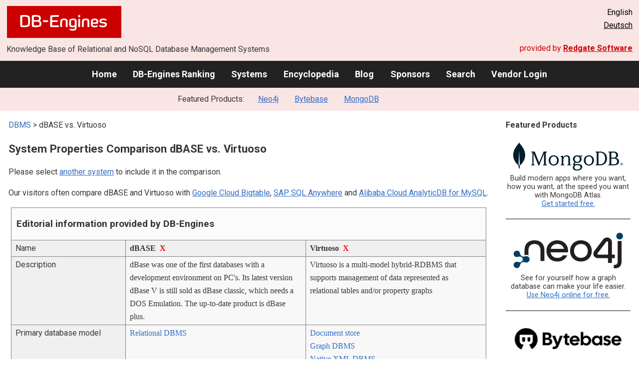

--- FILE ---
content_type: text/html; charset=UTF-8
request_url: https://db-engines.com/en/system/Virtuoso%3BdBASE
body_size: 1892
content:
<!DOCTYPE html>
<html lang="en">
<head>
    <meta charset="utf-8">
    <meta name="viewport" content="width=device-width, initial-scale=1">
    <title></title>
    <style>
        body {
            font-family: "Arial";
        }
    </style>
    <script type="text/javascript">
    window.awsWafCookieDomainList = [];
    window.gokuProps = {
"key":"AQIDAHjcYu/GjX+QlghicBgQ/7bFaQZ+m5FKCMDnO+vTbNg96AFfdzYRkUm1XNNJgJX0X77PAAAAfjB8BgkqhkiG9w0BBwagbzBtAgEAMGgGCSqGSIb3DQEHATAeBglghkgBZQMEAS4wEQQMwFPlNtt6FY/ero9hAgEQgDuIMaRo7YgWkKOUIh2YkJxSW8/Y9LW+JnU/ptJ0y4Caw2iw85kRYd7LjzX8fQY/ZzCGUUYQizQ38c9ijQ==",
          "iv":"CgAH0x7vlwAAAXmp",
          "context":"[base64]/Z/x/W0pmq/DyVXj5SVYzsHZ+U2ZyCzo="
};
    </script>
    <script src="https://de8723b311ef.4a326184.eu-west-1.token.awswaf.com/de8723b311ef/fb6c172b2ca6/696cabd84c34/challenge.js"></script>
</head>
<body>
    <div id="challenge-container"></div>
    <script type="text/javascript">
        AwsWafIntegration.saveReferrer();
        AwsWafIntegration.checkForceRefresh().then((forceRefresh) => {
            if (forceRefresh) {
                AwsWafIntegration.forceRefreshToken().then(() => {
                    window.location.reload(true);
                });
            } else {
                AwsWafIntegration.getToken().then(() => {
                    window.location.reload(true);
                });
            }
        });
    </script>
    <noscript>
        <h1>JavaScript is disabled</h1>
        In order to continue, we need to verify that you're not a robot.
        This requires JavaScript. Enable JavaScript and then reload the page.
    </noscript>
</body>
</html>

--- FILE ---
content_type: text/html; charset=UTF-8
request_url: https://db-engines.com/en/system/Virtuoso%3BdBASE
body_size: 7110
content:
        <!DOCTYPE HTML PUBLIC "-//W3C//DTD HTML 4.01 Transitional//EN" "http://www.w3.org/TR/html4/loose.dtd">
        <html lang="en">
            <head>
                <meta http-equiv="Content-Type" content="text/html;charset=UTF-8">
                <link rel="stylesheet" type="text/css" href="https://db-engines.com/s31.css">
                <title>dBASE vs. Virtuoso Comparison</title><meta name="description" content="Detailed side-by-side view of dBASE and Virtuoso">
<meta name="referrer" content="unsafe-url">
</head><body>                    <script>
                        var _paq = window._paq = window._paq || [];
                        _paq.push(['trackPageView']);
                        _paq.push(['enableLinkTracking']);
                        (function() {
                            var u = "//db-engines.com/matomo/";
                            _paq.push(['setTrackerUrl', u + 'matomo.php']);
                            _paq.push(['setSiteId', '2']);
                            var d = document,
                                g = d.createElement('script'),
                                s = d.getElementsByTagName('script')[0];
                            g.async = true;
                            g.src = u + 'matomo.js';
                            s.parentNode.insertBefore(g, s);
                        })();
                    </script>
                    <noscript>
                        <p><img referrerpolicy="no-referrer-when-downgrade" src="//db-engines.com/matomo/matomo.php?idsite=2&amp;rec=1" style="border:0;" alt="" /></p>
                    </noscript>
        <div class="background"></div><table class="header"><tr><td class="ul"><a href="https://db-engines.com/en/"><img src="https://db-engines.com/db-engines.svg" border="0" width="231" height="64" alt="DB-Engines"></a><td class="uc"><td class="ur">English<br><a href="https://db-engines.com/de/system/Virtuoso%3BdBASE">Deutsch</a></table><table class="header"><tr><td class="ll">Knowledge Base of Relational and NoSQL Database Management Systems<td class="lr">provided by <a href="https://www.red-gate.com/">Redgate Software</a></table><div class="menu"><a href="https://db-engines.com/en/">Home</a><a href="https://db-engines.com/en/ranking">DB-Engines Ranking</a><a href="https://db-engines.com/en/systems">Systems</a><a href="https://db-engines.com/en/articles">Encyclopedia</a><a href="https://db-engines.com/en/blog">Blog</a><a href="https://db-engines.com/en/sponsors">Sponsors</a><a href="https://db-engines.com/en/search">Search</a><a href="https://db-engines.com/en/user_login">Vendor Login</a></div><div class="menu_featured">Featured Products:&nbsp;&nbsp;&nbsp;<a rel="sponsored" href="https://neo4j.com/cloud/aura/?ref=db-engines&utm_source=db-engines&utm_medium=referral&utm_campaign=ref-db-engines">Neo4j</a><a rel="sponsored" href="https://www.bytebase.com/?utm_source=db-engines.com">Bytebase</a><a rel="sponsored" href="https://www.mongodb.com/lp/cloud/atlas/try3?utm_campaign=display_dbengines_pl_flighted_atlas_tryatlaslp_prosp_gic-null_ww-all_dev_dv-all_eng_leadgen&utm_source=dbengines&utm_medium=display&utm_content=buildmodernapps-A1">MongoDB</a></div><table class="body"><tr><td><div class="dbentry"><div class="main"><p><a class=nound href="https://db-engines.com/en/systems">DBMS</a> &gt; dBASE vs. Virtuoso<h1>System Properties Comparison dBASE vs. Virtuoso</h1><p>Please select <a href="https://db-engines.com/en/systems/Virtuoso%3BdBASE">another system</a> to include it in the comparison.</p><p>Our visitors often compare dBASE and Virtuoso with <a href="https://db-engines.com/en/system/Google+Cloud+Bigtable%3BVirtuoso%3BdBASE">Google Cloud Bigtable</a>, <a href="https://db-engines.com/en/system/SAP+SQL+Anywhere%3BVirtuoso%3BdBASE">SAP SQL Anywhere</a> and <a href="https://db-engines.com/en/system/Alibaba+Cloud+AnalyticDB+for+MySQL%3BVirtuoso%3BdBASE">Alibaba Cloud AnalyticDB for MySQL</a>.</p><table class=tools style="clear:both"><tr><td colspan=99 class=headline>Editorial information provided by DB-Engines<tr><td class="attribute">Name<td class=header>dBASE&nbsp;&nbsp;<span class=exclude><a href="https://db-engines.com/en/system/Virtuoso">X</a><span class="infobox infobox_l">exclude from comparison</span></span><td class=header>Virtuoso&nbsp;&nbsp;<span class=exclude><a href="https://db-engines.com/en/system/dBASE">X</a><span class="infobox infobox_l">exclude from comparison</span></span><tr><td class="attribute">Description<td class="value">dBase was one of the first databases with a development environment on PC's. Its latest version dBase V is still sold as dBase classic, which needs a DOS Emulation. The up-to-date product is dBase plus.<td class="value">Virtuoso is a multi-model hybrid-RDBMS that supports management of data represented as relational tables and/or property graphs<tr><td class="attribute">Primary database model<td class="value"><a href="https://db-engines.com/en/article/RDBMS">Relational DBMS</a><td class="value"><a href="https://db-engines.com/en/article/Document+Stores">Document store</a><br><a href="https://db-engines.com/en/article/Graph+DBMS">Graph DBMS</a><br><a href="https://db-engines.com/en/article/Native+XML+DBMS">Native XML DBMS</a><br><a href="https://db-engines.com/en/article/RDBMS">Relational DBMS</a><br><a href="https://db-engines.com/en/article/RDF+Stores">RDF store</a><br><a href="https://db-engines.com/en/article/Search+Engines">Search engine</a><tr><td class="attribute">Secondary database models<td class="value"><td class="value"><a href="https://db-engines.com/en/article/Spatial+DBMS">Spatial DBMS</a><tr><td class="attribute"><table style="border-collapse:collapse;margin:0;padding:0;width:110%;"><tr><td style="margin:0;padding:0;border:0"><a href="https://db-engines.com/en/ranking">DB-Engines Ranking</a> <span class=info><img src="https://db-engines.com/info.png" width=16 height=16 alt="info"><span class="infobox infobox_r">measures the popularity of database management systems</span></span><td rowspan=2 style="margin:0;padding:0;border:0;vertical-align:bottom;"><a href="https://db-engines.com/en/ranking_trend/system/Virtuoso%3BdBASE"><img src="https://db-engines.com/ranking_trend_s.png" width=63 height=40 alt="ranking trend" style="padding-left:0.5em;"></a><tr><td style="margin:0;padding:0;border:0;text-align:right"><a href="https://db-engines.com/en/ranking_trend/system/Virtuoso%3BdBASE">Trend Chart</a></table><td class="value"><table class=dbi_mini><tr><th class=dbi_mini>Score<td class=dbi_mini colspan=2 style="text-align:left">8.01<tr><th class=dbi_mini>Rank<td class=dbi_mini>#48<th class=dbi_mini>&nbsp;&nbsp;<a href="https://db-engines.com/en/ranking">Overall</a><tr><th class=dbi_mini><td class=dbi_mini>#29<th class=dbi_mini>&nbsp;&nbsp;<a href="https://db-engines.com/en/ranking/relational+dbms">Relational DBMS</a></table><td class="value"><table class=dbi_mini><tr><th class=dbi_mini>Score<td class=dbi_mini colspan=2 style="text-align:left">2.93<tr><th class=dbi_mini>Rank<td class=dbi_mini>#91<th class=dbi_mini>&nbsp;&nbsp;<a href="https://db-engines.com/en/ranking">Overall</a><tr><th class=dbi_mini><td class=dbi_mini>#14<th class=dbi_mini>&nbsp;&nbsp;<a href="https://db-engines.com/en/ranking/document+store">Document stores</a><tr><th class=dbi_mini><td class=dbi_mini>#5<th class=dbi_mini>&nbsp;&nbsp;<a href="https://db-engines.com/en/ranking/graph+dbms">Graph DBMS</a><tr><th class=dbi_mini><td class=dbi_mini>#2<th class=dbi_mini>&nbsp;&nbsp;<a href="https://db-engines.com/en/ranking/native+xml+dbms">Native XML DBMS</a><tr><th class=dbi_mini><td class=dbi_mini>#46<th class=dbi_mini>&nbsp;&nbsp;<a href="https://db-engines.com/en/ranking/relational+dbms">Relational DBMS</a><tr><th class=dbi_mini><td class=dbi_mini>#2<th class=dbi_mini>&nbsp;&nbsp;<a href="https://db-engines.com/en/ranking/rdf+store">RDF stores</a><tr><th class=dbi_mini><td class=dbi_mini>#11<th class=dbi_mini>&nbsp;&nbsp;<a href="https://db-engines.com/en/ranking/search+engine">Search engines</a></table><tr><td class="attribute">Website<td class="value"><a href="http://www.dbase.com/" rel="nofollow">www.dbase.com</a><td class="value"><a href="https://virtuoso.openlinksw.com/" rel="nofollow">virtuoso.openlinksw.com</a><tr><td class="attribute">Technical documentation<td class="value"><a href="http://www.dbase.com/support/knowledgebase/" rel="nofollow">www.dbase.com/&shy;support/&shy;knowledgebase</a><td class="value"><a href="https://docs.openlinksw.com/virtuoso/" rel="nofollow">docs.openlinksw.com/&shy;virtuoso</a><tr><td class="attribute">Developer<td class="value">Asthon Tate<td class="value">OpenLink Software<tr><td class="attribute">Initial release<td class="value">1979<td class="value">1998<tr><td class="attribute">Current release<td class="value">dBASE 2019,  2019<td class="value">7.2.11, September 2023<tr><td class="attribute">License <span class=info><img src="https://db-engines.com/info.png" width=16 height=16 alt="info"><span class="infobox infobox_r">Commercial or Open Source</span></span><td class="value">commercial<td class="value">Open Source <span class=info><img src="https://db-engines.com/info.png" width=16 height=16 alt="info"><span class="infobox infobox_l">GPLv2, extended commercial license available</span></span><tr><td class="attribute">Cloud-based only <span class=info><img src="https://db-engines.com/info.png" width=16 height=16 alt="info"><span class="infobox infobox_r">Only available as a cloud service</span></span><td class="value">no<td class="value">no<tr><td class="attribute">DBaaS offerings <font size=-1>(sponsored links)</font> <span class=info><img src="https://db-engines.com/info.png" width=16 height=16 alt="info"><span class="infobox infobox_r">Database as a Service<br><br>Providers of DBaaS offerings, please <a href="https://db-engines.com/en/contact">contact us</a> to be listed.</span></span><td class="value"><td class="value"><tr><td class="attribute">Implementation language<td class="value"><td class="value">C<tr><td class="attribute">Server operating systems<td class="value">DOS <span class=info><img src="https://db-engines.com/info.png" width=16 height=16 alt="info"><span class="infobox infobox_l">dBase Classic</span></span><br>Windows <span class=info><img src="https://db-engines.com/info.png" width=16 height=16 alt="info"><span class="infobox infobox_l">dBase Pro</span></span><td class="value">AIX<br>FreeBSD<br>HP-UX<br>Linux<br>OS X<br>Solaris<br>Windows<tr><td class="attribute">Data scheme<td class="value">yes<td class="value">yes <span class=info><img src="https://db-engines.com/info.png" width=16 height=16 alt="info"><span class="infobox infobox_l">SQL - Standard relational schema <br>RDF - Quad (S, P, O, G) or Triple (S, P, O) <br>XML - DTD, XML Schema <br>DAV - freeform filesystem objects, plus User Defined Types a/k/a Dynamic Extension Type</span></span><tr><td class="attribute">Typing <span class=info><img src="https://db-engines.com/info.png" width=16 height=16 alt="info"><span class="infobox infobox_r">predefined data types such as float or date</span></span><td class="value">yes<td class="value">yes<tr><td class="attribute">XML support <span class=info><img src="https://db-engines.com/info.png" width=16 height=16 alt="info"><span class="infobox infobox_r">Some form of processing data in XML format, e.g. support for XML data structures, and/or support for XPath, XQuery or XSLT.</span></span><td class="value"><td class="value">yes<tr><td class="attribute">Secondary indexes<td class="value">yes<td class="value">yes<tr><td class="attribute">SQL <span class=info><img src="https://db-engines.com/info.png" width=16 height=16 alt="info"><span class="infobox infobox_r">Support of SQL</span></span><td class="value">no<td class="value">yes <span class=info><img src="https://db-engines.com/info.png" width=16 height=16 alt="info"><span class="infobox infobox_l">SQL-92, SQL-200x, SQL-3, SQLX</span></span><tr><td class="attribute">APIs and other access methods<td class="value">none <span class=info><img src="https://db-engines.com/info.png" width=16 height=16 alt="info"><span class="infobox infobox_l">The IDE can access other DBMS or ODBC-sources.</span></span><td class="value">ADO.NET<br>GeoSPARQL<br>HTTP API<br>JDBC<br>Jena RDF API<br>ODBC<br>OLE DB<br>RDF4J API<br>RESTful HTTP API<br>Sesame REST HTTP Protocol<br>SOAP webservices<br>SPARQL 1.1<br>WebDAV<br>XPath<br>XQuery<br>XSLT<tr><td class="attribute">Supported programming languages<td class="value">dBase proprietary IDE<td class="value">.Net<br>C<br>C#<br>C++<br>Java<br>JavaScript<br>Perl<br>PHP<br>Python<br>Ruby<br>Visual Basic<tr><td class="attribute">Server-side scripts <span class=info><img src="https://db-engines.com/info.png" width=16 height=16 alt="info"><span class="infobox infobox_r">Stored procedures</span></span><td class="value">no <span class=info><img src="https://db-engines.com/info.png" width=16 height=16 alt="info"><span class="infobox infobox_l">The IDE can access stored procedures in other database systems.</span></span><td class="value">yes <span class=info><img src="https://db-engines.com/info.png" width=16 height=16 alt="info"><span class="infobox infobox_l">Virtuoso PL</span></span><tr><td class="attribute">Triggers<td class="value">no<td class="value">yes<tr><td class="attribute">Partitioning methods <span class=info><img src="https://db-engines.com/info.png" width=16 height=16 alt="info"><span class="infobox infobox_r">Methods for storing different data on different nodes</span></span><td class="value">none<td class="value">yes<tr><td class="attribute">Replication methods <span class=info><img src="https://db-engines.com/info.png" width=16 height=16 alt="info"><span class="infobox infobox_r">Methods for redundantly storing data on multiple nodes</span></span><td class="value">none<td class="value">Chain, star, and bi-directional replication<br>Multi-source replication<br>Source-replica replication<tr><td class="attribute">MapReduce <span class=info><img src="https://db-engines.com/info.png" width=16 height=16 alt="info"><span class="infobox infobox_r">Offers an API for user-defined Map/Reduce methods</span></span><td class="value">no<td class="value">yes<tr><td class="attribute">Consistency concepts <span class=info><img src="https://db-engines.com/info.png" width=16 height=16 alt="info"><span class="infobox infobox_r">Methods to ensure consistency in a distributed system</span></span><td class="value"><td class="value">Immediate Consistency<tr><td class="attribute">Foreign keys <span class=info><img src="https://db-engines.com/info.png" width=16 height=16 alt="info"><span class="infobox infobox_r">Referential integrity</span></span><td class="value">yes<td class="value">yes<tr><td class="attribute">Transaction concepts <span class=info><img src="https://db-engines.com/info.png" width=16 height=16 alt="info"><span class="infobox infobox_r">Support to ensure data integrity after non-atomic manipulations of data</span></span><td class="value">no <span class=info><img src="https://db-engines.com/info.png" width=16 height=16 alt="info"><span class="infobox infobox_l">not for dBase internal data, but IDE does support transactions when accessing external DBMS</span></span><td class="value">ACID<tr><td class="attribute">Concurrency <span class=info><img src="https://db-engines.com/info.png" width=16 height=16 alt="info"><span class="infobox infobox_r">Support for concurrent manipulation of data</span></span><td class="value">yes<td class="value">yes<tr><td class="attribute">Durability <span class=info><img src="https://db-engines.com/info.png" width=16 height=16 alt="info"><span class="infobox infobox_r">Support for making data persistent</span></span><td class="value">yes<td class="value">yes<tr><td class="attribute">In-memory capabilities <span class=info><img src="https://db-engines.com/info.png" width=16 height=16 alt="info"><span class="infobox infobox_r">Is there an option to define some or all structures to be held in-memory only.</span></span><td class="value"><td class="value">yes<tr><td class="attribute">User concepts <span class=info><img src="https://db-engines.com/info.png" width=16 height=16 alt="info"><span class="infobox infobox_r">Access control</span></span><td class="value">Access rights for users and roles<td class="value">Fine-grained Attribute-Based Access Control (ABAC) in addition to typical coarse-grained Role-Based Access Control (RBAC) according to SQL-standard.  Pluggable authentication with supported standards (LDAP, Active Directory, Kerberos)<tr><td colspan=99 class=hint><h2>More information provided by the system vendor</h2><p>We invite representatives of system vendors to <a style="text-decoration:underline;" href="https://db-engines.com/en/services">contact us</a> for updating and extending the system information,<br>and for displaying vendor-provided information such as key customers, competitive advantages and market metrics.<tr><td colspan=99 class=hint><h2>Related products and services</h2><p>We invite representatives of vendors of related products to <a style="text-decoration:underline;" href="https://db-engines.com/en/services">contact us</a> for presenting information about their offerings here.<tr><td colspan=99 class=headline>More resources<tr><td><td class=header>dBASE<td class=header>Virtuoso<tr><td>DB-Engines blog posts<td class=value><p><a href="https://db-engines.com/en/blog_post/17">DB-Engines Ranking coverage expanded to 169 database management systems</a><br><span style="color:gray">3 June 2013, Paul Andlinger<p style="font-size:80%;text-align:right"> <a href="https://db-engines.com/en/blog/dBASE" rel=nofollow>show all</a><td class=value><tr><td>Recent citations in the news<td class=value><p><a href="https://news.google.com/rss/articles/[base64]?oc=5" rel="nofollow" data-wi=ignore>Princess Diana Was Reportedly Left in ‘Shock’ After Prince Harry’s Birth for This Heartbreaking Reason</a><br><span style="color:gray">12 September 2025, SheKnows</span><p><a href="https://news.google.com/rss/articles/[base64]?oc=5" rel="nofollow" data-wi=ignore>Microsoft Access 2016 Now Supports dBase Database Format</a><br><span style="color:gray">7 September 2016, Redmondmag.com</span><p><a href="https://news.google.com/rss/articles/CBMigwFBVV95cUxNZG92dFJaMDRMZ0tONmZDZE5vMVNub1Y5R2JrOEI5WmRLU2VQZDhpZlkyU19hTmpWMk1KSWJ5N3BnTEFFTDhaQ1Q2dk44OW0yR0UzRmktcXdoRFRkRnJ1R0xwYUhROF9LamFNMURSM21KeGFyVHR4SnJEWFBwQWN5V29sWQ?oc=5" rel="nofollow" data-wi=ignore>Retro Database dBASE Making a Comeback?</a><br><span style="color:gray">20 March 2013, Visual Studio Magazine</span><p><a href="https://news.google.com/rss/articles/[base64]?oc=5" rel="nofollow" data-wi=ignore>Inside Liam Brady's personal life with wife and children as he appears on Late Late Show</a><br><span style="color:gray">11 April 2025, Irish Mirror</span><p><a href="https://news.google.com/rss/articles/CBMiakFVX3lxTE5TZUNrV2Q3QzdEbWo0YTVoQmtqUU5PMWZGUjlZcXhoY2x0NlhKZ0x1VENHcTU2UXozX29MS1g3eG92eDdNMXVmWWlMTlhnREw3bnhYWVpPd2VBUHM0NXJCVzVjdURoc194YXc?oc=5" rel="nofollow" data-wi=ignore>A malicious document could lead to RCE in Apache OpenOffice (CVE-2021-33035)</a><br><span style="color:gray">22 September 2021, Help Net Security</span><p style="font-size:80%;text-align:right">provided by <a href="https://www.google.com/search?q=%22dBASE%22&tbm=nws">Google News</a><td class=value></table><br><br><p><b>Share this page</b><ul class="share-buttons"><li><a href="mailto:?subject=dBASE vs. Virtuoso Comparison&body=dBASE vs. Virtuoso Comparison - https://db-engines.com/en/system/Virtuoso%3BdBASE" title="Send email"><img loading=lazy alt="Send email" src="https://db-engines.com/pictures/Email.svg" width=40 height=40></a><li><a href="https://www.linkedin.com/shareArticle?mini=true&url=https%3A%2F%2Fdb-engines.com%2Fen%2Fsystem%2FVirtuoso%253BdBASE&title=dBASE+vs.+Virtuoso+Comparison" title="Share on LinkedIn" target="_blank" rel="nofollow noopener noreferrer" onclick="window.open('https://www.linkedin.com/shareArticle?mini=true&url=https%3A%2F%2Fdb-engines.com%2Fen%2Fsystem%2FVirtuoso%253BdBASE&title=dBASE+vs.+Virtuoso+Comparison', '_blank', 'width=600,height=400'); return false;"><img loading=lazy alt="Share on LinkedIn" src="https://db-engines.com/pictures/LinkedIn.svg" width=40 height=40></a><li><a href="https://www.facebook.com/sharer/sharer.php?u=https%3A%2F%2Fdb-engines.com%2Fen%2Fsystem%2FVirtuoso%253BdBASE&quote=dBASE+vs.+Virtuoso+Comparison" title="Share on Facebook" target="_blank" rel="nofollow noopener noreferrer" onclick="window.open('https://www.facebook.com/sharer/sharer.php?u=https%3A%2F%2Fdb-engines.com%2Fen%2Fsystem%2FVirtuoso%253BdBASE&quote=dBASE+vs.+Virtuoso+Comparison', '_blank', 'width=600,height=400'); return false;"><img loading=lazy alt="Share on Facebook" src="https://db-engines.com/pictures/Facebook.svg" width=40 height=40></a><li><a href="https://twitter.com/intent/tweet?source=https%3A%2F%2Fdb-engines.com%2Fen%2Fsystem%2FVirtuoso%253BdBASE&text=dBASE+vs.+Virtuoso+Comparison - https%3A%2F%2Fdb-engines.com%2Fen%2Fsystem%2FVirtuoso%253BdBASE&via=DBEngines" title="Tweet" target="_blank" rel="nofollow noopener noreferrer" onclick="window.open('https://twitter.com/intent/tweet?text=dBASE+vs.+Virtuoso+Comparison%20-%20https%3A%2F%2Fdb-engines.com%2Fen%2Fsystem%2FVirtuoso%253BdBASE&via=DBEngines', '_blank', 'width=600,height=400'); return false;"><img loading=lazy alt="Tweet" src="https://db-engines.com/pictures/X.svg" height=35 style="padding-bottom:3px;"></a></ul></div></div></td><td><div class="sidemenu "><p><b>Featured Products</b><div class="promo"><a rel="sponsored" href="https://www.mongodb.com/lp/cloud/atlas/try3?utm_campaign=display_dbengines_pl_flighted_atlas_tryatlaslp_prosp_gic-null_ww-all_dev_dv-all_eng_leadgen&utm_source=dbengines&utm_medium=display&utm_content=buildmodernapps-A1"><img src="//db-engines.com/pictures/mongodb/mongodb-dark.png" alt="MongoDB logo" width="220" height="56"></a><p>Build modern apps where you want, how you want, at the speed you want with MongoDB Atlas.<br> <a rel="nofollow" href="https://www.mongodb.com/lp/cloud/atlas/try3?utm_campaign=display_dbengines_pl_flighted_atlas_tryatlaslp_prosp_gic-null_ww-all_dev_dv-all_eng_leadgen&utm_source=dbengines&utm_medium=display&utm_content=buildmodernapps-A1">Get started free.</a></p></div><div class="promo"><a rel="sponsored" href="https://neo4j.com/cloud/aura/?ref=db-engines&utm_source=db-engines&utm_medium=referral&utm_campaign=ref-db-engines"><img src="//db-engines.com/pictures/Neo4j-logo_color_sm.png" alt="Neo4j logo" width="220" height="80"></a><p>See for yourself how a graph database can make your life easier. <br> <a rel="nofollow" href="https://neo4j.com/cloud/aura/?ref=db-engines&utm_source=db-engines&utm_medium=referral&utm_campaign=ref-db-engines">Use Neo4j online for free.</a></p></div><div class="promo"><a rel="sponsored" href="https://www.bytebase.com/?utm_source=db-engines.com"><img src="//db-engines.com/pictures/bytebase/bytebase-dbengine.png" alt="Bytebase logo" width="220"></a><p>Every schema migration<br/>Every database engine<br/>Every access grant<br/>Every data fix<br/><a rel="sponsored" href="https://www.bytebase.com/?utm_source=db-engines.com">One Place</a></p></div><div class="promo"><a rel="nofollow" href="https://www.red-gate.com/redgate-foundry/projects/pgcompare/"><img src="//db-engines.com/pictures/redgate/pgCompare-250-80.png" alt="Redgate pgCompare logo" width="250" height="80"></a> <p> <a rel="nofollow" href="https://www.red-gate.com/redgate-foundry/projects/pgcompare/">pgCompare</a> - PostgreSQL schema comparison for faster, safer deployments.<br>Stay in control of schema changes across dev, test, and production.
<br><a rel="nofollow" href="https://www.red-gate.com/redgate-foundry/projects/pgcompare/">Try pgCompare</a> </p></div><p style="text-align:center;margin-top:2em;text-decoration:underline"><a href="https://db-engines.com/en/services">Present your product here</a></div></td></tr></table><footer><div><div class="l"><a href="https://db-engines.com/en/"><img src="https://db-engines.com/db-engines.svg" border="0" width="165" alt="DB-Engines"></a><ul class="links"><li><a href="https://db-engines.com/en/about">About Us</a></li><li><a href="https://db-engines.com/en/services">Advertising and Services</a></li><li><a href="https://db-engines.com/en/privacy" rel=nofollow>Privacy Policy</a></li><li><a href="https://db-engines.com/en/contact">Contact</a></li></ul><ul class="social"><li>Follow DB-Engines.com</li><li><a href="https://www.linkedin.com/company/db-engines" target="_blank" rel="noopener noreferrer" title="LinkedIn"><img loading="lazy" src="https://db-engines.com/pictures/LinkedIn-white.svg" width="24" height="24" alt="LinkedIn"></a></li><li><a href="https://twitter.com/DBEngines" target="_blank" rel="noopener noreferrer" title="Twitter"><img loading="lazy" src="https://db-engines.com/pictures/X-white.svg" width="20" height="20" alt="X"></a></li><li><a rel="me" href="https://techhub.social/@DBEngines" target="_blank" rel="noopener noreferrer" title="Mastodon"><img loading="lazy" src="https://db-engines.com/pictures/Mastodon-white.svg" width="24" height="24" alt="Mastodon"></a></li><li><a href="https://bsky.app/profile/db-engines.com" target="_blank" rel="noopener noreferrer" title="Bluesky"><img loading="lazy" src="https://db-engines.com/pictures/Bluesky-white.svg" width="24" height="24" alt="Bluesky"></a></li></ul></div><div class="r"><a href="https://www.red-gate.com/" target="_blank"><img src="https://db-engines.com/redgate.svg" border="0" alt="Redgate Software Ltd logo"></a><h2>End-to-end Database DevOps</h2><p>Reliably surface value across multiple platforms, faster</p><p><a href="https://www.red-gate.com/solutions/" target="_blank">See our solutions</a></p></div></div></footer><footer class="copyright"><div><div class="l"><p>Despite careful research, we can assume no liability for the information presented here to be complete and accurate.</p></div><div class="r"><p>Copyright &copy; 2026 Red Gate Software Ltd</p></div></div></footer>